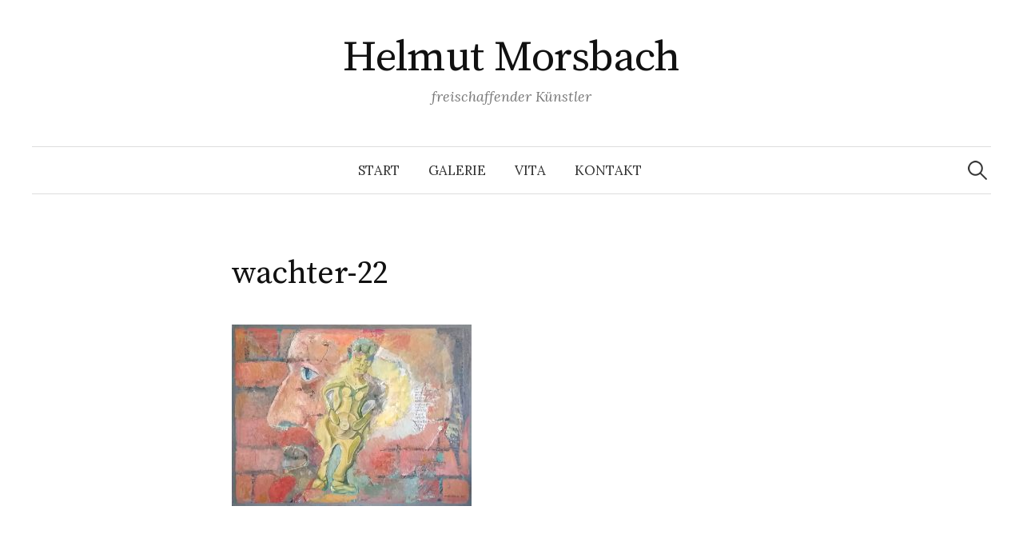

--- FILE ---
content_type: text/html; charset=UTF-8
request_url: https://helmut-morsbach.de/waechter/wachter-22
body_size: 7684
content:
<!DOCTYPE html>
<html lang="de"
	prefix="og: https://ogp.me/ns#" >
<head>
<meta charset="UTF-8">
<meta name="viewport" content="width=device-width, initial-scale=1">
<link rel="pingback" href="https://helmut-morsbach.de/xmlrpc.php">
<title>wachter-22 | Helmut Morsbach</title>

		<!-- All in One SEO 4.0.18 -->
		<meta name="description" content="60 x 80, gouache, text, collage a. Papier a. Holz"/>
		<meta property="og:site_name" content="Helmut Morsbach | freischaffender Künstler" />
		<meta property="og:type" content="article" />
		<meta property="og:title" content="wachter-22 | Helmut Morsbach" />
		<meta property="og:description" content="60 x 80, gouache, text, collage a. Papier a. Holz" />
		<meta property="article:published_time" content="2019-08-09T08:32:22Z" />
		<meta property="article:modified_time" content="2019-08-09T08:32:32Z" />
		<meta property="twitter:card" content="summary" />
		<meta property="twitter:domain" content="helmut-morsbach.de" />
		<meta property="twitter:title" content="wachter-22 | Helmut Morsbach" />
		<meta property="twitter:description" content="60 x 80, gouache, text, collage a. Papier a. Holz" />
		<script type="application/ld+json" class="aioseo-schema">
			{"@context":"https:\/\/schema.org","@graph":[{"@type":"WebSite","@id":"https:\/\/helmut-morsbach.de\/#website","url":"https:\/\/helmut-morsbach.de\/","name":"Helmut Morsbach","description":"freischaffender K\u00fcnstler","publisher":{"@id":"https:\/\/helmut-morsbach.de\/#organization"}},{"@type":"Organization","@id":"https:\/\/helmut-morsbach.de\/#organization","name":"Helmut Morsbach","url":"https:\/\/helmut-morsbach.de\/"},{"@type":"BreadcrumbList","@id":"https:\/\/helmut-morsbach.de\/waechter\/wachter-22#breadcrumblist","itemListElement":[{"@type":"ListItem","@id":"https:\/\/helmut-morsbach.de\/#listItem","position":"1","item":{"@id":"https:\/\/helmut-morsbach.de\/#item","name":"Home","description":"Bei meinen Bildern und Objekten arbeite ich mit politischen, mythologischen und poetischen Inhalten, die ich zum Teil gegeneinander stelle oder verbinde.Dabei entstehen Zyklen, die sich weiter fortschreiben und von 1985 bis 2018 bestimmt sind durch das Spannungsfeld Bamberg\/Berlin - Nordk\u00fcste Schottland. Seitdem lebe und arbeite ich in Cuxhaven.Ich betrachte: - milit\u00e4risch-, technisch- und profitorientierte Gesellschaftsordnungen...","url":"https:\/\/helmut-morsbach.de\/"},"nextItem":"https:\/\/helmut-morsbach.de\/waechter\/wachter-22#listItem"},{"@type":"ListItem","@id":"https:\/\/helmut-morsbach.de\/waechter\/wachter-22#listItem","position":"2","item":{"@id":"https:\/\/helmut-morsbach.de\/waechter\/wachter-22#item","name":"wachter-22","description":"60 x 80, gouache, text, collage a. Papier a. Holz","url":"https:\/\/helmut-morsbach.de\/waechter\/wachter-22"},"previousItem":"https:\/\/helmut-morsbach.de\/#listItem"}]},{"@type":"Person","@id":"https:\/\/helmut-morsbach.de\/author\/elegie452#author","url":"https:\/\/helmut-morsbach.de\/author\/elegie452","name":"Elegie452","image":{"@type":"ImageObject","@id":"https:\/\/helmut-morsbach.de\/waechter\/wachter-22#authorImage","url":"https:\/\/secure.gravatar.com\/avatar\/b4f23ec3ee9ea5e526173e9e0e5bed63?s=96&d=mm&r=g","width":"96","height":"96","caption":"Elegie452"}},{"@type":"ItemPage","@id":"https:\/\/helmut-morsbach.de\/waechter\/wachter-22#itempage","url":"https:\/\/helmut-morsbach.de\/waechter\/wachter-22","name":"wachter-22 | Helmut Morsbach","description":"60 x 80, gouache, text, collage a. Papier a. Holz","inLanguage":"de","isPartOf":{"@id":"https:\/\/helmut-morsbach.de\/#website"},"breadcrumb":{"@id":"https:\/\/helmut-morsbach.de\/waechter\/wachter-22#breadcrumblist"},"datePublished":"2019-08-09T08:32:22+00:00","dateModified":"2019-08-09T08:32:32+00:00"}]}
		</script>
		<!-- All in One SEO -->

<link rel='dns-prefetch' href='//fonts.googleapis.com' />
<link rel='dns-prefetch' href='//s.w.org' />
<link rel="alternate" type="application/rss+xml" title="Helmut Morsbach &raquo; Feed" href="https://helmut-morsbach.de/feed" />
<link rel="alternate" type="application/rss+xml" title="Helmut Morsbach &raquo; Kommentar-Feed" href="https://helmut-morsbach.de/comments/feed" />
<link rel="alternate" type="application/rss+xml" title="Helmut Morsbach &raquo; wachter-22-Kommentar-Feed" href="https://helmut-morsbach.de/waechter/wachter-22/feed" />
		<script type="text/javascript">
			window._wpemojiSettings = {"baseUrl":"https:\/\/s.w.org\/images\/core\/emoji\/13.0.1\/72x72\/","ext":".png","svgUrl":"https:\/\/s.w.org\/images\/core\/emoji\/13.0.1\/svg\/","svgExt":".svg","source":{"concatemoji":"https:\/\/helmut-morsbach.de\/wp-includes\/js\/wp-emoji-release.min.js?ver=5.6.16"}};
			!function(e,a,t){var n,r,o,i=a.createElement("canvas"),p=i.getContext&&i.getContext("2d");function s(e,t){var a=String.fromCharCode;p.clearRect(0,0,i.width,i.height),p.fillText(a.apply(this,e),0,0);e=i.toDataURL();return p.clearRect(0,0,i.width,i.height),p.fillText(a.apply(this,t),0,0),e===i.toDataURL()}function c(e){var t=a.createElement("script");t.src=e,t.defer=t.type="text/javascript",a.getElementsByTagName("head")[0].appendChild(t)}for(o=Array("flag","emoji"),t.supports={everything:!0,everythingExceptFlag:!0},r=0;r<o.length;r++)t.supports[o[r]]=function(e){if(!p||!p.fillText)return!1;switch(p.textBaseline="top",p.font="600 32px Arial",e){case"flag":return s([127987,65039,8205,9895,65039],[127987,65039,8203,9895,65039])?!1:!s([55356,56826,55356,56819],[55356,56826,8203,55356,56819])&&!s([55356,57332,56128,56423,56128,56418,56128,56421,56128,56430,56128,56423,56128,56447],[55356,57332,8203,56128,56423,8203,56128,56418,8203,56128,56421,8203,56128,56430,8203,56128,56423,8203,56128,56447]);case"emoji":return!s([55357,56424,8205,55356,57212],[55357,56424,8203,55356,57212])}return!1}(o[r]),t.supports.everything=t.supports.everything&&t.supports[o[r]],"flag"!==o[r]&&(t.supports.everythingExceptFlag=t.supports.everythingExceptFlag&&t.supports[o[r]]);t.supports.everythingExceptFlag=t.supports.everythingExceptFlag&&!t.supports.flag,t.DOMReady=!1,t.readyCallback=function(){t.DOMReady=!0},t.supports.everything||(n=function(){t.readyCallback()},a.addEventListener?(a.addEventListener("DOMContentLoaded",n,!1),e.addEventListener("load",n,!1)):(e.attachEvent("onload",n),a.attachEvent("onreadystatechange",function(){"complete"===a.readyState&&t.readyCallback()})),(n=t.source||{}).concatemoji?c(n.concatemoji):n.wpemoji&&n.twemoji&&(c(n.twemoji),c(n.wpemoji)))}(window,document,window._wpemojiSettings);
		</script>
		<style type="text/css">
img.wp-smiley,
img.emoji {
	display: inline !important;
	border: none !important;
	box-shadow: none !important;
	height: 1em !important;
	width: 1em !important;
	margin: 0 .07em !important;
	vertical-align: -0.1em !important;
	background: none !important;
	padding: 0 !important;
}
</style>
	<link rel='stylesheet' id='wp-block-library-css'  href='https://helmut-morsbach.de/wp-includes/css/dist/block-library/style.min.css?ver=5.6.16' type='text/css' media='all' />
<link rel='stylesheet' id='graphy-font-css'  href='https://fonts.googleapis.com/css?family=Source+Serif+Pro%3A400%7CLora%3A400%2C400italic%2C700&#038;subset=latin%2Clatin-ext' type='text/css' media='all' />
<link rel='stylesheet' id='genericons-css'  href='https://helmut-morsbach.de/wp-content/themes/graphy/genericons/genericons.css?ver=3.4.1' type='text/css' media='all' />
<link rel='stylesheet' id='normalize-css'  href='https://helmut-morsbach.de/wp-content/themes/graphy/css/normalize.css?ver=4.1.1' type='text/css' media='all' />
<link rel='stylesheet' id='graphy-style-css'  href='https://helmut-morsbach.de/wp-content/themes/graphy/style.css?ver=2.3.2' type='text/css' media='all' />
<link rel='stylesheet' id='slb_core-css'  href='https://helmut-morsbach.de/wp-content/plugins/simple-lightbox/client/css/app.css?ver=2.9.4' type='text/css' media='all' />
<link rel='stylesheet' id='jquery-lazyloadxt-spinner-css-css'  href='//helmut-morsbach.de/wp-content/plugins/a3-lazy-load/assets/css/jquery.lazyloadxt.spinner.css?ver=5.6.16' type='text/css' media='all' />
<script type='text/javascript' src='https://helmut-morsbach.de/wp-content/plugins/1and1-wordpress-assistant/js/cookies.js?ver=5.6.16' id='1and1-wp-cookies-js'></script>
<script type='text/javascript' src='https://helmut-morsbach.de/wp-includes/js/jquery/jquery.js?ver=3.5.1' id='jquery-core-js'></script>
<script type='text/javascript' src='https://helmut-morsbach.de/wp-includes/js/jquery/jquery-migrate.min.js?ver=3.3.2' id='jquery-migrate-js'></script>
<link rel="https://api.w.org/" href="https://helmut-morsbach.de/wp-json/" /><link rel="alternate" type="application/json" href="https://helmut-morsbach.de/wp-json/wp/v2/media/1004" /><link rel="EditURI" type="application/rsd+xml" title="RSD" href="https://helmut-morsbach.de/xmlrpc.php?rsd" />
<link rel="wlwmanifest" type="application/wlwmanifest+xml" href="https://helmut-morsbach.de/wp-includes/wlwmanifest.xml" /> 
<meta name="generator" content="WordPress 5.6.16" />
<link rel='shortlink' href='https://helmut-morsbach.de/?p=1004' />
<link rel="alternate" type="application/json+oembed" href="https://helmut-morsbach.de/wp-json/oembed/1.0/embed?url=https%3A%2F%2Fhelmut-morsbach.de%2Fwaechter%2Fwachter-22" />
<link rel="alternate" type="text/xml+oembed" href="https://helmut-morsbach.de/wp-json/oembed/1.0/embed?url=https%3A%2F%2Fhelmut-morsbach.de%2Fwaechter%2Fwachter-22&#038;format=xml" />
<!-- <meta name="NextGEN" version="3.2.8" /> -->
	<style type="text/css">
		/* Colors */
				.entry-content a, .entry-summary a, .page-content a, .author-profile-description a, .comment-content a, .main-navigation .current_page_item > a, .main-navigation .current-menu-item > a {
			color: #1e73be;
		}
						.main-navigation a:hover, .entry-content a:hover, .entry-summary a:hover, .page-content a:hover, .author-profile-description a:hover, .comment-content a:hover {
			color: #8224e3;
		}
		
			</style>
	<style type="text/css">.broken_link, a.broken_link {
	text-decoration: line-through;
}</style><link rel="icon" href="https://helmut-morsbach.de/wp-content/uploads/2025/01/cropped-logonn-32x32.jpg" sizes="32x32" />
<link rel="icon" href="https://helmut-morsbach.de/wp-content/uploads/2025/01/cropped-logonn-192x192.jpg" sizes="192x192" />
<link rel="apple-touch-icon" href="https://helmut-morsbach.de/wp-content/uploads/2025/01/cropped-logonn-180x180.jpg" />
<meta name="msapplication-TileImage" content="https://helmut-morsbach.de/wp-content/uploads/2025/01/cropped-logonn-270x270.jpg" />
		<style type="text/css" id="wp-custom-css">
			.sl-caption {
display: none !important;
}		</style>
		</head>

<body class="attachment attachment-template-default attachmentid-1004 attachment-jpeg no-sidebar footer-0 has-avatars">
<div id="page" class="hfeed site">
	<a class="skip-link screen-reader-text" href="#content">Springe zum Inhalt</a>

	<header id="masthead" class="site-header">

		<div class="site-branding">
					<div class="site-title"><a href="https://helmut-morsbach.de/" rel="home">Helmut Morsbach</a></div>
						<div class="site-description">freischaffender Künstler</div>
						</div><!-- .site-branding -->

				<nav id="site-navigation" class="main-navigation">
			<button class="menu-toggle"><span class="menu-text">Menü</span></button>
			<div class="menu-menu-container"><ul id="menu-menu" class="menu"><li id="menu-item-57" class="menu-item menu-item-type-custom menu-item-object-custom menu-item-home menu-item-57"><a href="http://helmut-morsbach.de">Start</a></li>
<li id="menu-item-1858" class="menu-item menu-item-type-post_type menu-item-object-page menu-item-1858"><a href="https://helmut-morsbach.de/1838-2">Galerie</a></li>
<li id="menu-item-62" class="menu-item menu-item-type-post_type menu-item-object-page menu-item-62"><a href="https://helmut-morsbach.de/vita">VITA</a></li>
<li id="menu-item-65" class="menu-item menu-item-type-post_type menu-item-object-page menu-item-65"><a href="https://helmut-morsbach.de/kontakt">KONTAKT</a></li>
</ul></div>						<form role="search" method="get" class="search-form" action="https://helmut-morsbach.de/">
				<label>
					<span class="screen-reader-text">Suche nach:</span>
					<input type="search" class="search-field" placeholder="Suchen …" value="" name="s" />
				</label>
				<input type="submit" class="search-submit" value="Suchen" />
			</form>					</nav><!-- #site-navigation -->
		
		
	</header><!-- #masthead -->

	<div id="content" class="site-content">

	<div id="primary" class="content-area">
		<main id="main" class="site-main">

		
			
<article id="post-1004" class="post-1004 attachment type-attachment status-inherit hentry">
		<header class="entry-header">
				<h1 class="entry-title">wachter-22</h1>
			</header><!-- .entry-header -->
	
	<div class="entry-content">
		<p class="attachment"><a href="https://helmut-morsbach.de/wp-content/uploads/2019/08/wachter-22.jpg" data-slb-active="1" data-slb-asset="1821777788" data-slb-internal="0" data-slb-group="1004"><img width="300" height="227" src="//helmut-morsbach.de/wp-content/plugins/a3-lazy-load/assets/images/lazy_placeholder.gif" data-lazy-type="image" data-src="https://helmut-morsbach.de/wp-content/uploads/2019/08/wachter-22-300x227.jpg" class="lazy lazy-hidden attachment-medium size-medium" alt="" loading="lazy" srcset="" data-srcset="https://helmut-morsbach.de/wp-content/uploads/2019/08/wachter-22-300x227.jpg 300w, https://helmut-morsbach.de/wp-content/uploads/2019/08/wachter-22-768x580.jpg 768w, https://helmut-morsbach.de/wp-content/uploads/2019/08/wachter-22-700x529.jpg 700w, https://helmut-morsbach.de/wp-content/uploads/2019/08/wachter-22-800x604.jpg 800w, https://helmut-morsbach.de/wp-content/uploads/2019/08/wachter-22-80x60.jpg 80w, https://helmut-morsbach.de/wp-content/uploads/2019/08/wachter-22.jpg 1200w" sizes="(max-width: 300px) 100vw, 300px" /><noscript><img width="300" height="227" src="https://helmut-morsbach.de/wp-content/uploads/2019/08/wachter-22-300x227.jpg" class="attachment-medium size-medium" alt="" loading="lazy" srcset="https://helmut-morsbach.de/wp-content/uploads/2019/08/wachter-22-300x227.jpg 300w, https://helmut-morsbach.de/wp-content/uploads/2019/08/wachter-22-768x580.jpg 768w, https://helmut-morsbach.de/wp-content/uploads/2019/08/wachter-22-700x529.jpg 700w, https://helmut-morsbach.de/wp-content/uploads/2019/08/wachter-22-800x604.jpg 800w, https://helmut-morsbach.de/wp-content/uploads/2019/08/wachter-22-80x60.jpg 80w, https://helmut-morsbach.de/wp-content/uploads/2019/08/wachter-22.jpg 1200w" sizes="(max-width: 300px) 100vw, 300px" /></noscript></a></p>
			</div><!-- .entry-content -->
</article><!-- #post-## -->
			
<div id="comments" class="comments-area">

	
	
	
		<div id="respond" class="comment-respond">
		<h3 id="reply-title" class="comment-reply-title">Schreib einen Kommentar <small><a rel="nofollow" id="cancel-comment-reply-link" href="/waechter/wachter-22#respond" style="display:none;">Antwort abbrechen</a></small></h3><form action="https://helmut-morsbach.de/wp-comments-post.php" method="post" id="commentform" class="comment-form" novalidate><p class="comment-notes"><span id="email-notes">Deine E-Mail-Adresse wird nicht veröffentlicht.</span> Erforderliche Felder sind mit <span class="required">*</span> markiert</p><p class="comment-form-comment"><label for="comment">Kommentar</label> <textarea autocomplete="new-password"  id="aafb368895"  name="aafb368895"   cols="45" rows="8" maxlength="65525" required="required"></textarea><textarea id="comment" aria-hidden="true" name="comment" autocomplete="new-password" style="padding:0 !important;clip:rect(1px, 1px, 1px, 1px) !important;position:absolute !important;white-space:nowrap !important;height:1px !important;width:1px !important;overflow:hidden !important;" tabindex="-1"></textarea><script data-noptimize type="text/javascript">document.getElementById("comment").setAttribute( "id", "ac372c35201f0e5a8047df50c821877e" );document.getElementById("aafb368895").setAttribute( "id", "comment" );</script></p><p class="comment-form-author"><label for="author">Name <span class="required">*</span></label> <input id="author" name="author" type="text" value="" size="30" maxlength="245" required='required' /></p>
<p class="comment-form-email"><label for="email">E-Mail-Adresse <span class="required">*</span></label> <input id="email" name="email" type="email" value="" size="30" maxlength="100" aria-describedby="email-notes" required='required' /></p>
<p class="comment-form-url"><label for="url">Website</label> <input id="url" name="url" type="url" value="" size="30" maxlength="200" /></p>
<p class="comment-form-cookies-consent"><input id="wp-comment-cookies-consent" name="wp-comment-cookies-consent" type="checkbox" value="yes" /> <label for="wp-comment-cookies-consent">Meinen Namen, meine E-Mail-Adresse und meine Website in diesem Browser für die nächste Kommentierung speichern.</label></p>
<p class="form-submit"><input name="submit" type="submit" id="submit" class="submit" value="Kommentar abschicken" /> <input type='hidden' name='comment_post_ID' value='1004' id='comment_post_ID' />
<input type='hidden' name='comment_parent' id='comment_parent' value='0' />
</p></form>	</div><!-- #respond -->
	
</div><!-- #comments -->

		
		</main><!-- #main -->
	</div><!-- #primary -->


	</div><!-- #content -->

	<footer id="colophon" class="site-footer">

		
		<div class="site-bottom">

			<div class="site-info">
				<div class="site-copyright">
					&copy; 2026 <a href="https://helmut-morsbach.de/" rel="home">Helmut Morsbach</a>
				</div><!-- .site-copyright -->
				<div class="site-credit">
					Powered by <a href="https://de.wordpress.org/">WordPress</a>				<span class="site-credit-sep"> | </span>
					Theme: <a href="http://themegraphy.com/wordpress-themes/graphy/">Graphy</a> von Themegraphy				</div><!-- .site-credit -->
			</div><!-- .site-info -->

		</div><!-- .site-bottom -->

	</footer><!-- #colophon -->
</div><!-- #page -->

<!-- ngg_resource_manager_marker --><script type='text/javascript' src='https://helmut-morsbach.de/wp-content/themes/graphy/js/jquery.fitvids.js?ver=1.1' id='fitvids-js'></script>
<script type='text/javascript' src='https://helmut-morsbach.de/wp-content/themes/graphy/js/skip-link-focus-fix.js?ver=20160525' id='graphy-skip-link-focus-fix-js'></script>
<script type='text/javascript' src='https://helmut-morsbach.de/wp-content/themes/graphy/js/navigation.js?ver=20160525' id='graphy-navigation-js'></script>
<script type='text/javascript' src='https://helmut-morsbach.de/wp-content/themes/graphy/js/doubletaptogo.min.js?ver=1.0.0' id='double-tap-to-go-js'></script>
<script type='text/javascript' src='https://helmut-morsbach.de/wp-includes/js/comment-reply.min.js?ver=5.6.16' id='comment-reply-js'></script>
<script type='text/javascript' src='https://helmut-morsbach.de/wp-content/themes/graphy/js/functions.js?ver=20160822' id='graphy-functions-js'></script>
<script type='text/javascript' id='wpfront-scroll-top-js-extra'>
/* <![CDATA[ */
var wpfront_scroll_top_data = {"data":{"css":"#wpfront-scroll-top-container{display:none;position:fixed;cursor:pointer;z-index:9999;opacity:0}#wpfront-scroll-top-container div.text-holder{padding:3px 10px;border-radius:3px;-webkit-border-radius:3px;-webkit-box-shadow:4px 4px 5px 0 rgba(50,50,50,.5);-moz-box-shadow:4px 4px 5px 0 rgba(50,50,50,.5);box-shadow:4px 4px 5px 0 rgba(50,50,50,.5)}#wpfront-scroll-top-container a{outline-style:none;box-shadow:none;text-decoration:none}#wpfront-scroll-top-container {right: 20px;bottom: 20px;}        #wpfront-scroll-top-container img {\n            width: auto;\n            height: auto;\n        }\n        ","html":"<div id=\"wpfront-scroll-top-container\"><img src=\"https:\/\/helmut-morsbach.de\/wp-content\/plugins\/wpfront-scroll-top\/images\/icons\/18.png\" alt=\"\" title=\"\" \/><\/div>","data":{"hide_iframe":false,"button_fade_duration":0,"auto_hide":false,"auto_hide_after":2,"scroll_offset":100,"button_opacity":0.8,"button_action":"top","button_action_element_selector":"","button_action_container_selector":"html, body","button_action_element_offset":0,"scroll_duration":400}}};
/* ]]> */
</script>
<script type='text/javascript' src='https://helmut-morsbach.de/wp-content/plugins/wpfront-scroll-top/js/wpfront-scroll-top.min.js?ver=2.2.10081' id='wpfront-scroll-top-js'></script>
<script type='text/javascript' id='jquery-lazyloadxt-js-extra'>
/* <![CDATA[ */
var a3_lazyload_params = {"apply_images":"1","apply_videos":"1"};
/* ]]> */
</script>
<script type='text/javascript' src='//helmut-morsbach.de/wp-content/plugins/a3-lazy-load/assets/js/jquery.lazyloadxt.extra.min.js?ver=1.9.2' id='jquery-lazyloadxt-js'></script>
<script type='text/javascript' src='//helmut-morsbach.de/wp-content/plugins/a3-lazy-load/assets/js/jquery.lazyloadxt.srcset.min.js?ver=1.9.2' id='jquery-lazyloadxt-srcset-js'></script>
<script type='text/javascript' id='jquery-lazyloadxt-extend-js-extra'>
/* <![CDATA[ */
var a3_lazyload_extend_params = {"edgeY":"0"};
/* ]]> */
</script>
<script type='text/javascript' src='//helmut-morsbach.de/wp-content/plugins/a3-lazy-load/assets/js/jquery.lazyloadxt.extend.js?ver=1.9.2' id='jquery-lazyloadxt-extend-js'></script>
<script type='text/javascript' src='https://helmut-morsbach.de/wp-includes/js/wp-embed.min.js?ver=5.6.16' id='wp-embed-js'></script>
<script type='text/javascript' src='https://helmut-morsbach.de/wp-content/plugins/simple-lightbox/client/js/prod/lib.core.js?ver=2.9.4' id='slb_core-js'></script>
<script type='text/javascript' src='https://helmut-morsbach.de/wp-content/plugins/simple-lightbox/client/js/prod/lib.view.js?ver=2.9.4' id='slb_view-js'></script>
<script type='text/javascript' src='https://helmut-morsbach.de/wp-content/plugins/simple-lightbox/themes/baseline/js/prod/client.js?ver=2.9.4' id='slb-asset-slb_baseline-base-js'></script>
<script type='text/javascript' src='https://helmut-morsbach.de/wp-content/plugins/simple-lightbox/themes/default/js/prod/client.js?ver=2.9.4' id='slb-asset-slb_default-base-js'></script>
<script type='text/javascript' src='https://helmut-morsbach.de/wp-content/plugins/simple-lightbox/template-tags/item/js/prod/tag.item.js?ver=2.9.4' id='slb-asset-item-base-js'></script>
<script type='text/javascript' src='https://helmut-morsbach.de/wp-content/plugins/simple-lightbox/template-tags/ui/js/prod/tag.ui.js?ver=2.9.4' id='slb-asset-ui-base-js'></script>
<script type='text/javascript' src='https://helmut-morsbach.de/wp-content/plugins/simple-lightbox/content-handlers/image/js/prod/handler.image.js?ver=2.9.4' id='slb-asset-image-base-js'></script>
<script type="text/javascript" id="slb_footer">/* <![CDATA[ */if ( !!window.jQuery ) {(function($){$(document).ready(function(){if ( !!window.SLB && SLB.has_child('View.init') ) { SLB.View.init({"ui_autofit":true,"ui_animate":true,"slideshow_autostart":true,"slideshow_duration":"6","group_loop":true,"ui_overlay_opacity":"0.8","ui_title_default":false,"theme_default":"slb_default","ui_labels":{"loading":"Loading","close":"Close","nav_next":"Next","nav_prev":"Previous","slideshow_start":"Start slideshow","slideshow_stop":"Stop slideshow","group_status":"Item %current% of %total%"}}); }
if ( !!window.SLB && SLB.has_child('View.assets') ) { {$.extend(SLB.View.assets, {"1821777788":{"id":1004,"type":"image","internal":true,"source":"https:\/\/helmut-morsbach.de\/wp-content\/uploads\/2019\/08\/wachter-22.jpg","title":"wachter-22","caption":"60 x 80, gouache, text, collage a. Papier a. Holz","description":""}});} }
/* THM */
if ( !!window.SLB && SLB.has_child('View.extend_theme') ) { SLB.View.extend_theme('slb_baseline',{"name":"Grundlinie","parent":"","styles":[{"handle":"base","uri":"https:\/\/helmut-morsbach.de\/wp-content\/plugins\/simple-lightbox\/themes\/baseline\/css\/style.css","deps":[]}],"layout_raw":"<div class=\"slb_container\"><div class=\"slb_content\">{{item.content}}<div class=\"slb_nav\"><span class=\"slb_prev\">{{ui.nav_prev}}<\/span><span class=\"slb_next\">{{ui.nav_next}}<\/span><\/div><div class=\"slb_controls\"><span class=\"slb_close\">{{ui.close}}<\/span><span class=\"slb_slideshow\">{{ui.slideshow_control}}<\/span><\/div><div class=\"slb_loading\">{{ui.loading}}<\/div><\/div><div class=\"slb_details\"><div class=\"inner\"><div class=\"slb_data\"><div class=\"slb_data_content\"><span class=\"slb_data_title\">{{item.title}}<\/span><span class=\"slb_group_status\">{{ui.group_status}}<\/span><div class=\"slb_data_desc\">{{item.description}}<\/div><\/div><\/div><div class=\"slb_nav\"><span class=\"slb_prev\">{{ui.nav_prev}}<\/span><span class=\"slb_next\">{{ui.nav_next}}<\/span><\/div><\/div><\/div><\/div>"}); }if ( !!window.SLB && SLB.has_child('View.extend_theme') ) { SLB.View.extend_theme('slb_default',{"name":"Standard (hell)","parent":"slb_baseline","styles":[{"handle":"base","uri":"https:\/\/helmut-morsbach.de\/wp-content\/plugins\/simple-lightbox\/themes\/default\/css\/style.css","deps":[]}]}); }})})(jQuery);}/* ]]> */</script>
<script type="text/javascript" id="slb_context">/* <![CDATA[ */if ( !!window.jQuery ) {(function($){$(document).ready(function(){if ( !!window.SLB ) { {$.extend(SLB, {"context":["public","user_guest"]});} }})})(jQuery);}/* ]]> */</script>

</body>
</html>
